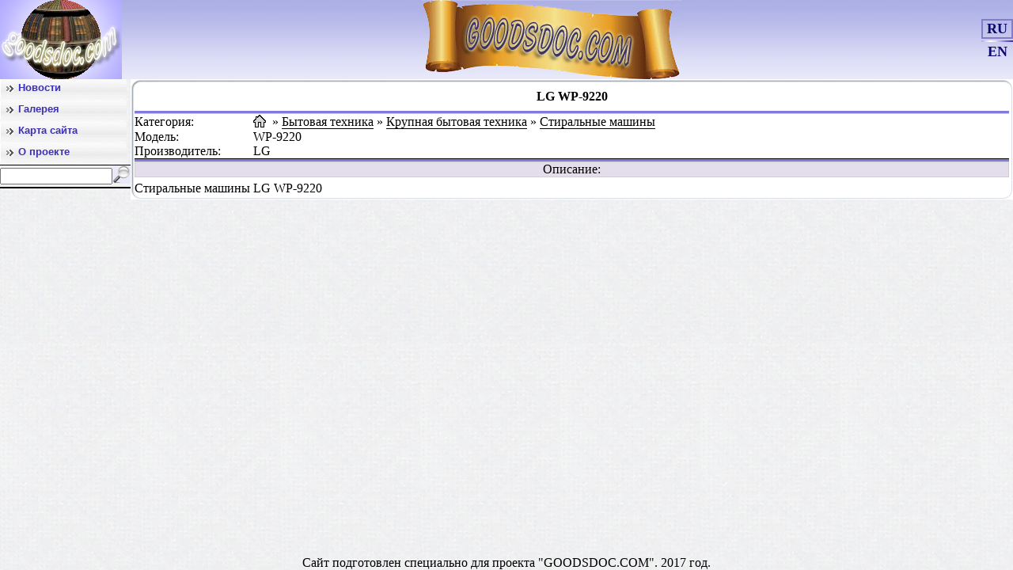

--- FILE ---
content_type: text/html;charset=UTF-8
request_url: https://goodsdoc.com/goodview?goodid=79688
body_size: 5826
content:
<!DOCTYPE HTML>

<html>
<head>
	<title>Детальная информация</title>
	<META HTTP-EQUIV="Content-Type" CONTENT="text/html; charset=utf-8">
	<meta name="keywords" content="Документация Характеристика Описание Техника Инструкиця Эксплуатация" />
	<meta name="description" content="Стиральные машины LG WP-9220" />
    <link href="stylesheets/paginator.css" media="screen" rel="stylesheet" type="text/css" /> 
    <link href="stylesheets/1.css" media="screen" rel="stylesheet" type="text/css" />	
    <link href="stylesheets/trstyle.css" media="screen" rel="stylesheet" type="text/css" />	
<link rel="icon" href="/favicon.ico" type="image/x-icon"/>
<link rel="shortcut icon" href="/favicon.ico" type="image/x-icon"/>
<style type="text/css">
html, body { height:100%; margin:0px; padding:0px; }
</style>
</head>

<body background = "images/b2.jpg" topmargin="0" leftmargin="0" bottommargin="0" rightmargin="0">

<table width="100%" height="100%" cellspacing="0" cellpadding="0" border="0">
<tr>
<td>


<table width="100%" cellspacing="0" cellpadding="0" border="0">
<tr>
	<td width="150" align="left"><img src="images/headimg/logo.jpg"></td>
	<td width="50%" background="images/headimg/HeadScale.jpg"></td>
	<td align="center"><img src="images/headimg/head.jpg"></td>
	<td width="50%" background="images/headimg/HeadScale.jpg"></td>
<td background="images/headimg/HeadScale.jpg"><table border="0" width = "40" cellspacing="0" cellpadding="0"><tr><td align = "center" style="cursor: pointer; border:2px solid rgb(132, 124, 196);" onclick="location.href='http://goodsdoc.com/goodview?goodid=79688'"><font color="#0c086d" face="Times New Roman" size="4" style="font-weight: bold;">RU</font></td></tr><tr Height = "2"><td></td></tr><tr><td align = "center"><img width="100%" height="2" width = "1" src="../catalog/tdnewsimg/newsline1.jpg"></td></tr><tr Height = "2"><td></td></tr><tr><td align = "center" style="cursor: pointer;" onclick="location.href='http://en.goodsdoc.com/goodview?goodid=79688'"><font color="#0c086d" face="Times New Roman" size="4" style="font-weight: bold;">EN</font></td></table></td>
</tr>
</table>
</td>
</tr>
<tr>
<td height="100%">

<table width="100%" height = "100%" cellspacing="0" cellpadding="0" border="0">
<tr>
<td width="160" valign="top">
<table width="100%" cellspacing="0" cellpadding="0" border="0">
<tr>
<td width="160" height="75" valign="top" >
		<ul class = "menu">
<li class = "menu"><a class = "menu" href="news" title="Новости">Новости</a></li>
<li class = "menu"><a class = "menu" href="main" title="Галерея">Галерея</a></li>
<li class = "menu"><a class = "menu" href="sitemapsrv" title="Карта сайта">Карта сайта</a></li>
<li class = "menu"><a class = "menu" href="about" title="О проекте">О проекте</a></li>
		</ul>
</td>
</tr>

<tr>
<td  height="1" bgcolor=black></td>
</tr>
<tr>
<td  height="13" bgcolor="#f1f3f1">

<FORM ACTION="./find "METHOD="POST">

<table width="160" cellspacing="0" cellpadding="0" border="0">
<tr>
<td >
<input name = "search" class = "find" TYPE="text" value=""  size="18" title="Поиск товаров" border="0">
</td>

<td >
<input type="image" src="images/search.jpg" width="23" height="23" border="0" title="Найти"> 
</td>
</tr>
</table>
</FORM>


</td>
</tr>

<tr>
<td height="2" bgcolor=black></td>
</tr>

<tr>
<td width="160" align ="center" valign="top">
</td>
</tr>

</table>


</td>
	<td valign="top" height="600" align="left">

		<div class="borders"><div class="c1"><div class="c2"><div class="c3"><div class="c4"><div class="c5"><div class="c6"><div class="c7">







<table width="100%" height="100%"  cellspacing="5" cellpadding="0" border="0">
<tr>
<td height="35" align="left" width="100%" valign="top" >


<table width="100%"  cellspacing="0" cellpadding="0" border="0" bordercolor="#ababab">
<tr>

<td height="35" align="center" width="100%" >
<b>
LG WP-9220
</b>
</td>
</tr>

<tr>
<td  height="3"><img width="100%" height="3" src="images/divide2.jpg"></td>
</tr>


<tr>
<td width="100%" >

<table width="100%"  cellspacing="0" cellpadding="0" border="0" bordercolor="#ababab">
<tr>

<td width = "100%" bgcolor="#E6E6FA" >


	</td>
	</tr>	
	</table>
</td>
</tr>

</td>
</tr>
<tr>
<td  height="1" bgcolor=#cfcfcf></td>
</tr>

<tr>
<td>


<table width="100%"  cellspacing="0" cellpadding="0" border="0" bordercolor="#ababab">
<tr>
<td width="150" >Категория:</td>
<td id="city" height ="20">


<a  href="./main?catId=1"><img border="0" src="images/home.bmp" title="Корневой раздел" align="left"></a> &nbsp;
»
<a href="./main?catId=18">Бытовая техника</a>
»
<a href="./main?catId=1100">Крупная бытовая техника</a>
»
<a href="./main?catId=1106">Стиральные машины</a>




</td>
</tr>



<tr>
<td>
<font size="3" face="Times New Roman">Модель:</font>
</td>
<td>
WP-9220
</td>

</tr>

<tr>
<td>
<font size="3" face="Times New Roman">Производитель:</font>
</td>
<td>
LG
</td>
</tr>
<tr>
<td  height="1" colspan="2" bgcolor=black></td>
</tr>

</table>

</td>
</tr>

<tr>
<td  height="3"><img width="100%" height="3" src="images/divide2.jpg"></td>
</tr>


<tr>
<td align = 'center'>
<table width="100%"  cellspacing="1" cellpadding="0" border="0" bgcolor="#cfcfcf">


<tr>
<td  align = 'center' bgcolor="#e4deec">
<font size="3"  face="Times New Roman">Описание:</font>
</td>
</tr>

</table>


</td> 
</tr>
</table>
</td>
</tr>
<tr valign="top">
<td>
Стиральные машины LG WP-9220
</td>
</tr>
</table>
</DIV></DIV></DIV></DIV></DIV></DIV></DIV></DIV>



</td>



</tr>
</table>
</td>
</tr>
<tr>
<td height="10"  colspan="3" align="center">Сайт подготовлен специально для проекта "GOODSDOC.COM". 2017 год.</td>
</tr>
</table>
</body>
</html>


--- FILE ---
content_type: text/css
request_url: https://goodsdoc.com/stylesheets/paginator.css
body_size: 1856
content:
.paginator {
	border-radius: 4px; border: 1px solid rgb(204, 204, 204); border-image: none; overflow: hidden; background-color: rgb(242, 242, 242); -moz-border-radius: 4px; -webkit-border-radius: 4px;  display: inline-block;
}
.paginator .pgn-previous {
	padding: 10px; color: rgb(0, 0, 0); font-size: 10pt; font-weight: bold; text-decoration: none; float: left; border: none;
}
.paginator .pgn-next {
	padding: 10px; color: rgb(0, 0, 0); font-size: 10pt; font-weight: bold; text-decoration: none; float: left; border: none;
}

.paginator .pgn-previous:visited {
	color: rgb(0, 0, 0); text-decoration: none;
}
.paginator .pgn-previous:hover {
	background-color: rgb(226, 226, 226); text-decoration: none;
}
.paginator .pgn-next:visited {
	color: rgb(0, 0, 0); text-decoration: none;
}

.paginator .pgn-next:hover {
	background-color: rgb(226, 226, 226); text-decoration: none;
}
.paginator .pgn-page a:visited {
	 color: rgb(0, 0, 0); text-decoration: none;
}
.paginator .pgn-page a:hover {
	background-color: rgb(226, 226, 226); text-decoration: none;
}
.paginator .pgn-next {
	border-left-color: rgb(204, 204, 204); border-left-width: 1px; border-left-style: solid; text-decoration: none;
}
.paginator .pgn-container {
	float: left; list-style-type: none;
}
.paginator .pgn-page {
	border-left-color: rgb(204, 204, 204); border-left-width: 1px; border-left-style: solid; float: left; text-decoration: none;
}
.paginator .pgn-page a {
	margin: 0px; padding: 8px 10px; height: 20px; color: rgb(0, 0, 0); font-size: 13pt !important; text-decoration: none; display: inline-block; border: none;
}
.paginator .pgn-page span {
	margin: 0px; padding: 8px 10px; height: 20px; color: rgb(0, 0, 0); font-size: 13pt !important; text-decoration: none; display: inline-block;
}
.paginator .pgn-selected {
	background-color: rgb(204, 204, 204);
}
.paginator .pgn-unactive {
	color: rgb(119, 119, 119) !important; background-color: rgb(242, 242, 242) !important; text-decoration: none;
}


--- FILE ---
content_type: text/css
request_url: https://goodsdoc.com/stylesheets/1.css
body_size: 407
content:
.borders {
     background: white url(../images/t.bmp) top repeat-x; 
}
.c1 {
      background: url(../images/r.bmp) right repeat-y; 
}
.c2 {
      background: url(../images/b.bmp) bottom repeat-x; 
}
.c3 {
     background: url(../images/l.bmp) left repeat-y; 
}
.c4  {
      background: url(../images/t-l.bmp) top left no-repeat; 
}
.c5  {
      background: url(../images/t-r.bmp) top right no-repeat; 
}
.c6 {
      background: url(../images/b-r.bmp) bottom right no-repeat; 
}
.c7 {
      background: url(../images/b-l.bmp) bottom left no-repeat; 
}